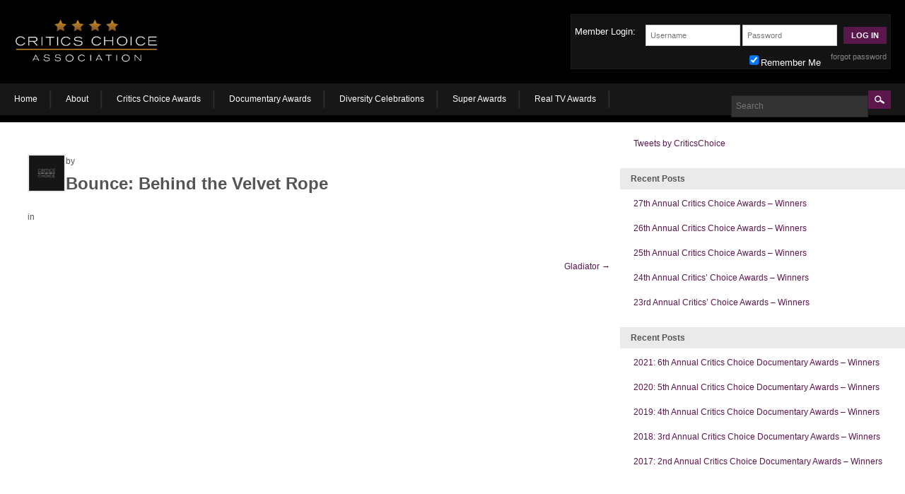

--- FILE ---
content_type: text/html; charset=UTF-8
request_url: https://members.criticschoice.com/movies/bounce-behind-the-velvet-rope-557/
body_size: 11883
content:

<!DOCTYPE html>
<!--[if lt IE 7 ]> <html lang="en-US" class="ie6"> <![endif]-->
<!--[if IE 7 ]>    <html lang="en-US" class="ie7"> <![endif]-->
<!--[if IE 8 ]>    <html lang="en-US" class="ie8"> <![endif]-->
<!--[if IE 9 ]>    <html lang="en-US" class="ie9"> <![endif]-->
<!--[if (gt IE 9)|!(IE)]><!--> <html lang="en-US"> <!--<![endif]-->
<html lang="en-US">
  <head>
  
    <meta charset="UTF-8"/>
    <meta http-equiv="X-UA-Compatible" content="IE=edge,chrome=1">

    <title>Bounce: Behind the Velvet Rope | Critics Choice Awards</title>

    
    <link rel="stylesheet" href="https://members.criticschoice.com/wp-content/themes/criticschoice/style.css"/>

    
    
    
    <link rel="alternate" type="application/rss+xml" title="Critics Choice Awards Blog Posts RSS Feed" href="https://members.criticschoice.com/feed/"/>
    <link rel="alternate" type="application/atom+xml" title="Critics Choice Awards Blog Posts Atom Feed" href="https://members.criticschoice.com/feed/atom/"/>

    <link rel="pingback" href="https://members.criticschoice.com/xmlrpc.php"/>


    
    <meta name='robots' content='max-image-preview:large'/>
<link rel="alternate" type="application/rss+xml" title="Critics Choice Awards &raquo; Feed" href="https://members.criticschoice.com/feed/"/>
<link rel="alternate" type="application/rss+xml" title="Critics Choice Awards &raquo; Comments Feed" href="https://members.criticschoice.com/comments/feed/"/>
<script type="680bc32af6fb0516b7978218-text/javascript">//<![CDATA[
window._wpemojiSettings={"baseUrl":"https:\/\/s.w.org\/images\/core\/emoji\/14.0.0\/72x72\/","ext":".png","svgUrl":"https:\/\/s.w.org\/images\/core\/emoji\/14.0.0\/svg\/","svgExt":".svg","source":{"concatemoji":"https:\/\/members.criticschoice.com\/wp-includes\/js\/wp-emoji-release.min.js?ver=abe27073e5ca685ce1e3ffe1aeeb3fb5"}};!function(i,n){var o,s,e;function c(e){try{var t={supportTests:e,timestamp:(new Date).valueOf()};sessionStorage.setItem(o,JSON.stringify(t))}catch(e){}}function p(e,t,n){e.clearRect(0,0,e.canvas.width,e.canvas.height),e.fillText(t,0,0);var t=new Uint32Array(e.getImageData(0,0,e.canvas.width,e.canvas.height).data),r=(e.clearRect(0,0,e.canvas.width,e.canvas.height),e.fillText(n,0,0),new Uint32Array(e.getImageData(0,0,e.canvas.width,e.canvas.height).data));return t.every(function(e,t){return e===r[t]})}function u(e,t,n){switch(t){case"flag":return n(e,"\ud83c\udff3\ufe0f\u200d\u26a7\ufe0f","\ud83c\udff3\ufe0f\u200b\u26a7\ufe0f")?!1:!n(e,"\ud83c\uddfa\ud83c\uddf3","\ud83c\uddfa\u200b\ud83c\uddf3")&&!n(e,"\ud83c\udff4\udb40\udc67\udb40\udc62\udb40\udc65\udb40\udc6e\udb40\udc67\udb40\udc7f","\ud83c\udff4\u200b\udb40\udc67\u200b\udb40\udc62\u200b\udb40\udc65\u200b\udb40\udc6e\u200b\udb40\udc67\u200b\udb40\udc7f");case"emoji":return!n(e,"\ud83e\udef1\ud83c\udffb\u200d\ud83e\udef2\ud83c\udfff","\ud83e\udef1\ud83c\udffb\u200b\ud83e\udef2\ud83c\udfff")}return!1}function f(e,t,n){var r="undefined"!=typeof WorkerGlobalScope&&self instanceof WorkerGlobalScope?new OffscreenCanvas(300,150):i.createElement("canvas"),a=r.getContext("2d",{willReadFrequently:!0}),o=(a.textBaseline="top",a.font="600 32px Arial",{});return e.forEach(function(e){o[e]=t(a,e,n)}),o}function t(e){var t=i.createElement("script");t.src=e,t.defer=!0,i.head.appendChild(t)}"undefined"!=typeof Promise&&(o="wpEmojiSettingsSupports",s=["flag","emoji"],n.supports={everything:!0,everythingExceptFlag:!0},e=new Promise(function(e){i.addEventListener("DOMContentLoaded",e,{once:!0})}),new Promise(function(t){var n=function(){try{var e=JSON.parse(sessionStorage.getItem(o));if("object"==typeof e&&"number"==typeof e.timestamp&&(new Date).valueOf()<e.timestamp+604800&&"object"==typeof e.supportTests)return e.supportTests}catch(e){}return null}();if(!n){if("undefined"!=typeof Worker&&"undefined"!=typeof OffscreenCanvas&&"undefined"!=typeof URL&&URL.createObjectURL&&"undefined"!=typeof Blob)try{var e="postMessage("+f.toString()+"("+[JSON.stringify(s),u.toString(),p.toString()].join(",")+"));",r=new Blob([e],{type:"text/javascript"}),a=new Worker(URL.createObjectURL(r),{name:"wpTestEmojiSupports"});return void(a.onmessage=function(e){c(n=e.data),a.terminate(),t(n)})}catch(e){}c(n=f(s,u,p))}t(n)}).then(function(e){for(var t in e)n.supports[t]=e[t],n.supports.everything=n.supports.everything&&n.supports[t],"flag"!==t&&(n.supports.everythingExceptFlag=n.supports.everythingExceptFlag&&n.supports[t]);n.supports.everythingExceptFlag=n.supports.everythingExceptFlag&&!n.supports.flag,n.DOMReady=!1,n.readyCallback=function(){n.DOMReady=!0}}).then(function(){return e}).then(function(){var e;n.supports.everything||(n.readyCallback(),(e=n.source||{}).concatemoji?t(e.concatemoji):e.wpemoji&&e.twemoji&&(t(e.twemoji),t(e.wpemoji)))}))}((window,document),window._wpemojiSettings);
//]]></script>
<link rel='stylesheet' id='sbi_styles-css' href='https://members.criticschoice.com/wp-content/plugins/instagram-feed/css/sbi-styles.min.css?ver=6.2.9' type='text/css' media='all'/>
<style id='wp-emoji-styles-inline-css' type='text/css'>img.wp-smiley,img.emoji{display:inline!important;border:none!important;box-shadow:none!important;height:1em!important;width:1em!important;margin:0 .07em!important;vertical-align:-.1em!important;background:none!important;padding:0!important}</style>
<link rel='stylesheet' id='wp-block-library-css' href='https://members.criticschoice.com/wp-includes/css/dist/block-library/style.min.css?ver=abe27073e5ca685ce1e3ffe1aeeb3fb5' type='text/css' media='all'/>
<style id='classic-theme-styles-inline-css' type='text/css'>.wp-block-button__link{color:#fff;background-color:#32373c;border-radius:9999px;box-shadow:none;text-decoration:none;padding:calc(.667em + 2px) calc(1.333em + 2px);font-size:1.125em}.wp-block-file__button{background:#32373c;color:#fff;text-decoration:none}</style>
<style id='global-styles-inline-css' type='text/css'>body{--wp--preset--color--black:#000;--wp--preset--color--cyan-bluish-gray:#abb8c3;--wp--preset--color--white:#fff;--wp--preset--color--pale-pink:#f78da7;--wp--preset--color--vivid-red:#cf2e2e;--wp--preset--color--luminous-vivid-orange:#ff6900;--wp--preset--color--luminous-vivid-amber:#fcb900;--wp--preset--color--light-green-cyan:#7bdcb5;--wp--preset--color--vivid-green-cyan:#00d084;--wp--preset--color--pale-cyan-blue:#8ed1fc;--wp--preset--color--vivid-cyan-blue:#0693e3;--wp--preset--color--vivid-purple:#9b51e0;--wp--preset--gradient--vivid-cyan-blue-to-vivid-purple:linear-gradient(135deg,rgba(6,147,227,1) 0%,#9b51e0 100%);--wp--preset--gradient--light-green-cyan-to-vivid-green-cyan:linear-gradient(135deg,#7adcb4 0%,#00d082 100%);--wp--preset--gradient--luminous-vivid-amber-to-luminous-vivid-orange:linear-gradient(135deg,rgba(252,185,0,1) 0%,rgba(255,105,0,1) 100%);--wp--preset--gradient--luminous-vivid-orange-to-vivid-red:linear-gradient(135deg,rgba(255,105,0,1) 0%,#cf2e2e 100%);--wp--preset--gradient--very-light-gray-to-cyan-bluish-gray:linear-gradient(135deg,#eee 0%,#a9b8c3 100%);--wp--preset--gradient--cool-to-warm-spectrum:linear-gradient(135deg,#4aeadc 0%,#9778d1 20%,#cf2aba 40%,#ee2c82 60%,#fb6962 80%,#fef84c 100%);--wp--preset--gradient--blush-light-purple:linear-gradient(135deg,#ffceec 0%,#9896f0 100%);--wp--preset--gradient--blush-bordeaux:linear-gradient(135deg,#fecda5 0%,#fe2d2d 50%,#6b003e 100%);--wp--preset--gradient--luminous-dusk:linear-gradient(135deg,#ffcb70 0%,#c751c0 50%,#4158d0 100%);--wp--preset--gradient--pale-ocean:linear-gradient(135deg,#fff5cb 0%,#b6e3d4 50%,#33a7b5 100%);--wp--preset--gradient--electric-grass:linear-gradient(135deg,#caf880 0%,#71ce7e 100%);--wp--preset--gradient--midnight:linear-gradient(135deg,#020381 0%,#2874fc 100%);--wp--preset--font-size--small:13px;--wp--preset--font-size--medium:20px;--wp--preset--font-size--large:36px;--wp--preset--font-size--x-large:42px;--wp--preset--spacing--20:.44rem;--wp--preset--spacing--30:.67rem;--wp--preset--spacing--40:1rem;--wp--preset--spacing--50:1.5rem;--wp--preset--spacing--60:2.25rem;--wp--preset--spacing--70:3.38rem;--wp--preset--spacing--80:5.06rem;--wp--preset--shadow--natural:6px 6px 9px rgba(0,0,0,.2);--wp--preset--shadow--deep:12px 12px 50px rgba(0,0,0,.4);--wp--preset--shadow--sharp:6px 6px 0 rgba(0,0,0,.2);--wp--preset--shadow--outlined:6px 6px 0 -3px rgba(255,255,255,1) , 6px 6px rgba(0,0,0,1);--wp--preset--shadow--crisp:6px 6px 0 rgba(0,0,0,1)}:where(.is-layout-flex){gap:.5em}:where(.is-layout-grid){gap:.5em}body .is-layout-flow>.alignleft{float:left;margin-inline-start:0;margin-inline-end:2em}body .is-layout-flow>.alignright{float:right;margin-inline-start:2em;margin-inline-end:0}body .is-layout-flow>.aligncenter{margin-left:auto!important;margin-right:auto!important}body .is-layout-constrained>.alignleft{float:left;margin-inline-start:0;margin-inline-end:2em}body .is-layout-constrained>.alignright{float:right;margin-inline-start:2em;margin-inline-end:0}body .is-layout-constrained>.aligncenter{margin-left:auto!important;margin-right:auto!important}body .is-layout-constrained > :where(:not(.alignleft):not(.alignright):not(.alignfull)){max-width:var(--wp--style--global--content-size);margin-left:auto!important;margin-right:auto!important}body .is-layout-constrained>.alignwide{max-width:var(--wp--style--global--wide-size)}body .is-layout-flex{display:flex}body .is-layout-flex{flex-wrap:wrap;align-items:center}body .is-layout-flex>*{margin:0}body .is-layout-grid{display:grid}body .is-layout-grid>*{margin:0}:where(.wp-block-columns.is-layout-flex){gap:2em}:where(.wp-block-columns.is-layout-grid){gap:2em}:where(.wp-block-post-template.is-layout-flex){gap:1.25em}:where(.wp-block-post-template.is-layout-grid){gap:1.25em}.has-black-color{color:var(--wp--preset--color--black)!important}.has-cyan-bluish-gray-color{color:var(--wp--preset--color--cyan-bluish-gray)!important}.has-white-color{color:var(--wp--preset--color--white)!important}.has-pale-pink-color{color:var(--wp--preset--color--pale-pink)!important}.has-vivid-red-color{color:var(--wp--preset--color--vivid-red)!important}.has-luminous-vivid-orange-color{color:var(--wp--preset--color--luminous-vivid-orange)!important}.has-luminous-vivid-amber-color{color:var(--wp--preset--color--luminous-vivid-amber)!important}.has-light-green-cyan-color{color:var(--wp--preset--color--light-green-cyan)!important}.has-vivid-green-cyan-color{color:var(--wp--preset--color--vivid-green-cyan)!important}.has-pale-cyan-blue-color{color:var(--wp--preset--color--pale-cyan-blue)!important}.has-vivid-cyan-blue-color{color:var(--wp--preset--color--vivid-cyan-blue)!important}.has-vivid-purple-color{color:var(--wp--preset--color--vivid-purple)!important}.has-black-background-color{background-color:var(--wp--preset--color--black)!important}.has-cyan-bluish-gray-background-color{background-color:var(--wp--preset--color--cyan-bluish-gray)!important}.has-white-background-color{background-color:var(--wp--preset--color--white)!important}.has-pale-pink-background-color{background-color:var(--wp--preset--color--pale-pink)!important}.has-vivid-red-background-color{background-color:var(--wp--preset--color--vivid-red)!important}.has-luminous-vivid-orange-background-color{background-color:var(--wp--preset--color--luminous-vivid-orange)!important}.has-luminous-vivid-amber-background-color{background-color:var(--wp--preset--color--luminous-vivid-amber)!important}.has-light-green-cyan-background-color{background-color:var(--wp--preset--color--light-green-cyan)!important}.has-vivid-green-cyan-background-color{background-color:var(--wp--preset--color--vivid-green-cyan)!important}.has-pale-cyan-blue-background-color{background-color:var(--wp--preset--color--pale-cyan-blue)!important}.has-vivid-cyan-blue-background-color{background-color:var(--wp--preset--color--vivid-cyan-blue)!important}.has-vivid-purple-background-color{background-color:var(--wp--preset--color--vivid-purple)!important}.has-black-border-color{border-color:var(--wp--preset--color--black)!important}.has-cyan-bluish-gray-border-color{border-color:var(--wp--preset--color--cyan-bluish-gray)!important}.has-white-border-color{border-color:var(--wp--preset--color--white)!important}.has-pale-pink-border-color{border-color:var(--wp--preset--color--pale-pink)!important}.has-vivid-red-border-color{border-color:var(--wp--preset--color--vivid-red)!important}.has-luminous-vivid-orange-border-color{border-color:var(--wp--preset--color--luminous-vivid-orange)!important}.has-luminous-vivid-amber-border-color{border-color:var(--wp--preset--color--luminous-vivid-amber)!important}.has-light-green-cyan-border-color{border-color:var(--wp--preset--color--light-green-cyan)!important}.has-vivid-green-cyan-border-color{border-color:var(--wp--preset--color--vivid-green-cyan)!important}.has-pale-cyan-blue-border-color{border-color:var(--wp--preset--color--pale-cyan-blue)!important}.has-vivid-cyan-blue-border-color{border-color:var(--wp--preset--color--vivid-cyan-blue)!important}.has-vivid-purple-border-color{border-color:var(--wp--preset--color--vivid-purple)!important}.has-vivid-cyan-blue-to-vivid-purple-gradient-background{background:var(--wp--preset--gradient--vivid-cyan-blue-to-vivid-purple)!important}.has-light-green-cyan-to-vivid-green-cyan-gradient-background{background:var(--wp--preset--gradient--light-green-cyan-to-vivid-green-cyan)!important}.has-luminous-vivid-amber-to-luminous-vivid-orange-gradient-background{background:var(--wp--preset--gradient--luminous-vivid-amber-to-luminous-vivid-orange)!important}.has-luminous-vivid-orange-to-vivid-red-gradient-background{background:var(--wp--preset--gradient--luminous-vivid-orange-to-vivid-red)!important}.has-very-light-gray-to-cyan-bluish-gray-gradient-background{background:var(--wp--preset--gradient--very-light-gray-to-cyan-bluish-gray)!important}.has-cool-to-warm-spectrum-gradient-background{background:var(--wp--preset--gradient--cool-to-warm-spectrum)!important}.has-blush-light-purple-gradient-background{background:var(--wp--preset--gradient--blush-light-purple)!important}.has-blush-bordeaux-gradient-background{background:var(--wp--preset--gradient--blush-bordeaux)!important}.has-luminous-dusk-gradient-background{background:var(--wp--preset--gradient--luminous-dusk)!important}.has-pale-ocean-gradient-background{background:var(--wp--preset--gradient--pale-ocean)!important}.has-electric-grass-gradient-background{background:var(--wp--preset--gradient--electric-grass)!important}.has-midnight-gradient-background{background:var(--wp--preset--gradient--midnight)!important}.has-small-font-size{font-size:var(--wp--preset--font-size--small)!important}.has-medium-font-size{font-size:var(--wp--preset--font-size--medium)!important}.has-large-font-size{font-size:var(--wp--preset--font-size--large)!important}.has-x-large-font-size{font-size:var(--wp--preset--font-size--x-large)!important}.wp-block-navigation a:where(:not(.wp-element-button)){color:inherit}:where(.wp-block-post-template.is-layout-flex){gap:1.25em}:where(.wp-block-post-template.is-layout-grid){gap:1.25em}:where(.wp-block-columns.is-layout-flex){gap:2em}:where(.wp-block-columns.is-layout-grid){gap:2em}.wp-block-pullquote{font-size:1.5em;line-height:1.6}</style>
<link rel='stylesheet' id='bbp-default-css' href='https://members.criticschoice.com/wp-content/plugins/bbpress/templates/default/css/bbpress.min.css?ver=2.6.9' type='text/css' media='all'/>
<link rel='stylesheet' id='wp-polls-css' href='https://members.criticschoice.com/wp-content/plugins/wp-polls/polls-css.css?ver=2.77.2' type='text/css' media='all'/>
<style id='wp-polls-inline-css' type='text/css'>
.wp-polls .pollbar {
	margin: 1px;
	font-size: 6px;
	line-height: 8px;
	height: 8px;
	background-image: url('https://members.criticschoice.com/wp-content/plugins/wp-polls/images/default/pollbg.gif');
	border: 1px solid #c8c8c8;
}

</style>
<link rel='stylesheet' id='hamburger.css-css' href='https://members.criticschoice.com/wp-content/plugins/wp-responsive-menu/assets/css/wpr-hamburger.css?ver=3.1.8' type='text/css' media='all'/>
<link rel='stylesheet' id='wprmenu.css-css' href='https://members.criticschoice.com/wp-content/plugins/wp-responsive-menu/assets/css/wprmenu.css?ver=3.1.8' type='text/css' media='all'/>
<style id='wprmenu.css-inline-css' type='text/css'>
@media only screen and ( max-width: 768px ) {html body div.wprm-wrapper {overflow: scroll;}#wprmenu_bar {background-image: url();background-size: cover ;background-repeat: repeat;}#wprmenu_bar {background-color: #0D0D0D;}html body div#mg-wprm-wrap .wpr_submit .icon.icon-search {color: #FFFFFF;}#wprmenu_bar .menu_title,#wprmenu_bar .wprmenu_icon_menu,#wprmenu_bar .menu_title a {color: #F2F2F2;}#wprmenu_bar .menu_title a {font-size: 20px;font-weight: normal;}#mg-wprm-wrap li.menu-item a {font-size: 15px;text-transform: uppercase;font-weight: normal;}#mg-wprm-wrap li.menu-item-has-children ul.sub-menu a {font-size: 15px;text-transform: uppercase;font-weight: normal;}#mg-wprm-wrap li.current-menu-item > a {background: #d53f3f;}#mg-wprm-wrap li.current-menu-item > a,#mg-wprm-wrap li.current-menu-item span.wprmenu_icon{color: #FFFFFF !important;}#mg-wprm-wrap {background-color: #2E2E2E;}.cbp-spmenu-push-toright,.cbp-spmenu-push-toright .mm-slideout {left: 80% ;}.cbp-spmenu-push-toleft {left: -80% ;}#mg-wprm-wrap.cbp-spmenu-right,#mg-wprm-wrap.cbp-spmenu-left,#mg-wprm-wrap.cbp-spmenu-right.custom,#mg-wprm-wrap.cbp-spmenu-left.custom,.cbp-spmenu-vertical {width: 80%;max-width: 400px;}#mg-wprm-wrap ul#wprmenu_menu_ul li.menu-item a,div#mg-wprm-wrap ul li span.wprmenu_icon {color: #CFCFCF;}#mg-wprm-wrap ul#wprmenu_menu_ul li.menu-item:valid ~ a{color: #FFFFFF;}#mg-wprm-wrap ul#wprmenu_menu_ul li.menu-item a:hover {background: #d53f3f;color: #ffffff !important;}div#mg-wprm-wrap ul>li:hover>span.wprmenu_icon {color: #ffffff !important;}.wprmenu_bar .hamburger-inner,.wprmenu_bar .hamburger-inner::before,.wprmenu_bar .hamburger-inner::after {background: #FFFFFF;}.wprmenu_bar .hamburger:hover .hamburger-inner,.wprmenu_bar .hamburger:hover .hamburger-inner::before,.wprmenu_bar .hamburger:hover .hamburger-inner::after {background: #FFFFFF;}#wprmenu_menu.left {width:80%;left: -80%;right: auto;}#wprmenu_menu.right {width:80%;right: -80%;left: auto;}.wprmenu_bar .hamburger {float: right;}.wprmenu_bar #custom_menu_icon.hamburger {top: 0px;right: 0px;float: right;background-color: #CCCCCC;}html body div#wprmenu_bar {height : px;}#mg-wprm-wrap.cbp-spmenu-left,#mg-wprm-wrap.cbp-spmenu-right,#mg-widgetmenu-wrap.cbp-spmenu-widget-left,#mg-widgetmenu-wrap.cbp-spmenu-widget-right {top: px !important;}.wpr_custom_menu #custom_menu_icon {display: block;}html { padding-top: 42px !important; }#wprmenu_bar,#mg-wprm-wrap { display: block; }div#wpadminbar { position: fixed; }}
</style>
<link rel='stylesheet' id='wpr_icons-css' href='https://members.criticschoice.com/wp-content/plugins/wp-responsive-menu/inc/assets/icons/wpr-icons.css?ver=3.1.8' type='text/css' media='all'/>
<style id='akismet-widget-style-inline-css' type='text/css'>.a-stats{--akismet-color-mid-green:#357b49;--akismet-color-white:#fff;--akismet-color-light-grey:#f6f7f7;max-width:350px;width:auto}.a-stats *{all:unset;box-sizing:border-box}.a-stats strong{font-weight:600}.a-stats a.a-stats__link,.a-stats a.a-stats__link:visited,.a-stats a.a-stats__link:active{background:var(--akismet-color-mid-green);border:none;box-shadow:none;border-radius:8px;color:var(--akismet-color-white);cursor:pointer;display:block;font-family:-apple-system,BlinkMacSystemFont,'Segoe UI','Roboto','Oxygen-Sans','Ubuntu','Cantarell','Helvetica Neue',sans-serif;font-weight:500;padding:12px;text-align:center;text-decoration:none;transition:all .2s ease}.widget .a-stats a.a-stats__link:focus{background:var(--akismet-color-mid-green);color:var(--akismet-color-white);text-decoration:none}.a-stats a.a-stats__link:hover{filter:brightness(110%);box-shadow:0 4px 12px rgba(0,0,0,.06) , 0 0 2px rgba(0,0,0,.16)}.a-stats .count{color:var(--akismet-color-white);display:block;font-size:1.5em;line-height:1.4;padding:0 13px;white-space:nowrap}</style>
<link rel='stylesheet' id='wp_mailjet_form_builder_widget-widget-front-styles-css' href='https://members.criticschoice.com/wp-content/plugins/mailjet-for-wordpress/src/widgetformbuilder/css/front-widget.css?ver=5.5.0' type='text/css' media='all'/>
<link rel='stylesheet' id='asmh-styles-css' href='https://members.criticschoice.com/asmh/styles?ver=abe27073e5ca685ce1e3ffe1aeeb3fb5' type='text/css' media='all'/>
<link rel='stylesheet' id='asmh-custom-fonts-css' href='https://members.criticschoice.com/wp-content/plugins/awesome-sticky-header/assets/fonts/asmh.css?ver=abe27073e5ca685ce1e3ffe1aeeb3fb5' type='text/css' media='all'/>
<script type="680bc32af6fb0516b7978218-text/javascript" src="https://members.criticschoice.com/wp-content/plugins/enable-jquery-migrate-helper/js/jquery/jquery-1.12.4-wp.js?ver=1.12.4-wp" id="jquery-core-js"></script>
<script type="680bc32af6fb0516b7978218-text/javascript" src="https://members.criticschoice.com/wp-content/plugins/enable-jquery-migrate-helper/js/jquery-migrate/jquery-migrate-1.4.1-wp.js?ver=1.4.1-wp" id="jquery-migrate-js"></script>
<script type="680bc32af6fb0516b7978218-text/javascript" src="https://members.criticschoice.com/wp-content/plugins/events-calendar/js/jquery.bgiframe.js?ver=2.1" id="jquerybgiframe-js"></script>
<script type="680bc32af6fb0516b7978218-text/javascript" src="https://members.criticschoice.com/wp-content/plugins/events-calendar/js/jquery.tooltip.min.js?ver=1.3" id="jquerytooltip-js"></script>
<script type="680bc32af6fb0516b7978218-text/javascript" id="bp-confirm-js-extra">//<![CDATA[
var BP_Confirm={"are_you_sure":"Are you sure?"};
//]]></script>
<script type="680bc32af6fb0516b7978218-text/javascript" src="https://members.criticschoice.com/wp-content/plugins/buddypress/bp-core/js/confirm.min.js?ver=4.0.0" id="bp-confirm-js"></script>
<script type="680bc32af6fb0516b7978218-text/javascript" src="https://members.criticschoice.com/wp-content/plugins/wp-responsive-menu/assets/js/modernizr.custom.js?ver=3.1.8" id="modernizr-js"></script>
<script type="680bc32af6fb0516b7978218-text/javascript" src="https://members.criticschoice.com/wp-content/plugins/wp-responsive-menu/assets/js/touchSwipe.js?ver=3.1.8" id="touchSwipe-js"></script>
<script type="680bc32af6fb0516b7978218-text/javascript" id="wprmenu.js-js-extra">//<![CDATA[
var wprmenu={"zooming":"yes","from_width":"768","push_width":"400","menu_width":"80","parent_click":"yes","swipe":"no","enable_overlay":""};
//]]></script>
<script type="680bc32af6fb0516b7978218-text/javascript" src="https://members.criticschoice.com/wp-content/plugins/wp-responsive-menu/assets/js/wprmenu.js?ver=3.1.8" id="wprmenu.js-js"></script>
<script type="680bc32af6fb0516b7978218-text/javascript" src="https://members.criticschoice.com/wp-content/themes/criticschoice/js/jquery.cookie.js?ver=abe27073e5ca685ce1e3ffe1aeeb3fb5" id="cookies-js"></script>
<script type="680bc32af6fb0516b7978218-text/javascript" src="https://members.criticschoice.com/wp-content/plugins/buddypress/bp-core/js/jquery-query.min.js?ver=4.0.0" id="bp-jquery-query-js"></script>
<script type="680bc32af6fb0516b7978218-text/javascript" src="https://members.criticschoice.com/wp-content/plugins/buddypress/bp-core/js/vendor/jquery-cookie.min.js?ver=4.0.0" id="bp-jquery-cookie-js"></script>
<script type="680bc32af6fb0516b7978218-text/javascript" id="dtheme-ajax-js-js-extra">//<![CDATA[
var BP_DTheme={"my_favs":"My Favorites","accepted":"Accepted","rejected":"Rejected","show_all_comments":"Show all comments for this thread","show_x_comments":"Show all %d comments","show_all":"Show all","comments":"comments","close":"Close","view":"View","mark_as_fav":"Favorite","remove_fav":"Remove Favorite","unsaved_changes":"Your profile has unsaved changes. If you leave the page, the changes will be lost."};
//]]></script>
<script type="680bc32af6fb0516b7978218-text/javascript" src="https://members.criticschoice.com/wp-content/plugins/buddypress/bp-themes/bp-default/_inc/global.js?ver=4.0.0" id="dtheme-ajax-js-js"></script>
<script type="680bc32af6fb0516b7978218-text/javascript" id="asmh-main-js-extra">//<![CDATA[
var asmhObject={"sticky_scroll_position":"100","middle_hide_header_width":"768","header_paddings":"15","menu_padding":"45"};
//]]></script>
<script type="680bc32af6fb0516b7978218-text/javascript" src="https://members.criticschoice.com/wp-content/plugins/awesome-sticky-header/assets/js/asmh.js?ver=abe27073e5ca685ce1e3ffe1aeeb3fb5" id="asmh-main-js"></script>
<link rel="https://api.w.org/" href="https://members.criticschoice.com/wp-json/"/><link rel="EditURI" type="application/rsd+xml" title="RSD" href="https://members.criticschoice.com/xmlrpc.php?rsd"/>

<link rel="canonical" href="https://members.criticschoice.com/movies/bounce-behind-the-velvet-rope-557/"/>
<link rel='shortlink' href='https://members.criticschoice.com/?p=557'/>
<link rel="alternate" type="application/json+oembed" href="https://members.criticschoice.com/wp-json/oembed/1.0/embed?url=https%3A%2F%2Fmembers.criticschoice.com%2Fmovies%2Fbounce-behind-the-velvet-rope-557%2F"/>
<link rel="alternate" type="text/xml+oembed" href="https://members.criticschoice.com/wp-json/oembed/1.0/embed?url=https%3A%2F%2Fmembers.criticschoice.com%2Fmovies%2Fbounce-behind-the-velvet-rope-557%2F&#038;format=xml"/>

	<script type="680bc32af6fb0516b7978218-text/javascript">var ajaxurl='https://members.criticschoice.com/wp-admin/admin-ajax.php';</script>

<style>#category-posts-3-internal ul{padding:0}#category-posts-3-internal .cat-post-item img{max-width:initial;max-height:initial;margin:initial}#category-posts-3-internal .cat-post-author{margin-bottom:0}#category-posts-3-internal .cat-post-thumbnail{margin:5px 10px 5px 0}#category-posts-3-internal .cat-post-item:before{content:"";clear:both}#category-posts-3-internal .cat-post-excerpt-more{display:inline-block}#category-posts-3-internal .cat-post-item{list-style:none;margin:3px 0 10px;padding:3px 0}#category-posts-3-internal .cat-post-current .cat-post-title{font-weight:bold;text-transform:uppercase}#category-posts-3-internal [class*="cat-post-tax"]{font-size:.85em}#category-posts-3-internal [class*="cat-post-tax"] *{display:inline-block}#category-posts-3-internal .cat-post-item:after{content:"";display:table;clear:both}#category-posts-3-internal .cat-post-item .cat-post-title{overflow:hidden;text-overflow:ellipsis;white-space:initial;display:-webkit-box;-webkit-line-clamp:2;-webkit-box-orient:vertical;padding-bottom:0!important}#category-posts-3-internal .cpwp-wrap-text p{display:inline}#category-posts-3-internal .cat-post-item .cpwp-wrap-text{overflow:hidden;text-overflow:ellipsis;white-space:initial;display:-webkit-box;-webkit-line-clamp:0;-webkit-box-orient:vertical;padding-bottom:0!important}#category-posts-3-internal p.cpwp-excerpt-text{min-width:120px}#category-posts-3-internal .cat-post-item:after{content:"";display:table;clear:both}#category-posts-3-internal .cat-post-thumbnail{display:block;float:left;margin:5px 10px 5px 0}#category-posts-3-internal .cat-post-crop{overflow:hidden;display:block}#category-posts-3-internal p{margin:5px 0 0 0}#category-posts-3-internal li>div{margin:5px 0 0 0;clear:both}#category-posts-3-internal .dashicons{vertical-align:middle}#category-posts-3-internal .cat-post-thumbnail .cat-post-crop img{object-fit:cover;max-width:100%;display:block}#category-posts-3-internal .cat-post-thumbnail .cat-post-crop-not-supported img{width:100%}#category-posts-3-internal .cat-post-thumbnail{max-width:100%}#category-posts-3-internal .cat-post-item img{margin:initial}#category-posts-4-internal ul{padding:0}#category-posts-4-internal .cat-post-item img{max-width:initial;max-height:initial;margin:initial}#category-posts-4-internal .cat-post-author{margin-bottom:0}#category-posts-4-internal .cat-post-thumbnail{margin:5px 10px 5px 0}#category-posts-4-internal .cat-post-item:before{content:"";clear:both}#category-posts-4-internal .cat-post-excerpt-more{display:inline-block}#category-posts-4-internal .cat-post-item{list-style:none;margin:3px 0 10px;padding:3px 0}#category-posts-4-internal .cat-post-current .cat-post-title{font-weight:bold;text-transform:uppercase}#category-posts-4-internal [class*="cat-post-tax"]{font-size:.85em}#category-posts-4-internal [class*="cat-post-tax"] *{display:inline-block}#category-posts-4-internal .cat-post-item:after{content:"";display:table;clear:both}#category-posts-4-internal .cat-post-item .cat-post-title{overflow:hidden;text-overflow:ellipsis;white-space:initial;display:-webkit-box;-webkit-line-clamp:2;-webkit-box-orient:vertical;padding-bottom:0!important}#category-posts-4-internal .cat-post-item:after{content:"";display:table;clear:both}#category-posts-4-internal .cat-post-thumbnail{display:block;float:left;margin:5px 10px 5px 0}#category-posts-4-internal .cat-post-crop{overflow:hidden;display:block}#category-posts-4-internal p{margin:5px 0 0 0}#category-posts-4-internal li>div{margin:5px 0 0 0;clear:both}#category-posts-4-internal .dashicons{vertical-align:middle}#category-posts-4-internal .cat-post-thumbnail .cat-post-crop img{height:84px}#category-posts-4-internal .cat-post-thumbnail .cat-post-crop img{width:150px}#category-posts-4-internal .cat-post-thumbnail .cat-post-crop img{object-fit:cover;max-width:100%;display:block}#category-posts-4-internal .cat-post-thumbnail .cat-post-crop-not-supported img{width:100%}#category-posts-4-internal .cat-post-thumbnail{max-width:100%}#category-posts-4-internal .cat-post-item img{margin:initial}#category-posts-4-internal .cat-post-white span{background-color:#fff}#category-posts-4-internal .cat-post-white img{padding-bottom:0!important;-webkit-transition:all .3s ease;-moz-transition:all .3s ease;-ms-transition:all .3s ease;-o-transition:all .3s ease;transition:all .3s ease}#category-posts-4-internal .cat-post-white:hover img{opacity:.8}</style>
		<!-- Start Of Script Generated By Events-Calendar [Luke Howell | www.lukehowell.com] and [R. MALKA | www.heirem.fr] -->
<!-- More information at http://wp-eventscalendar.com. -->
<link type="text/css" rel="stylesheet" href="https://members.criticschoice.com/wp-includes/js/thickbox/thickbox.css"/>
<link type="text/css" rel="stylesheet" href="http://members.criticschoice.com/wp-content/plugins/events-calendar/css/events-calendar.css"/>
 <script type="680bc32af6fb0516b7978218-text/javascript">//<![CDATA[
var ecd={};ecd.jq=jQuery.noConflict(false);
//]]></script>
<!-- End Of Script Generated By Events-Calendar - Version: 6.7.6 -->

    <!--[if !IE 7]>
      <style type="text/css">
        #wrap {display:table;height:100%}
      </style>
    <![endif]-->

   


  </head>

  
  <body class="bp-legacy ccmovies-template-default single single-ccmovies postid-557 no-js" id="bfca-default">
  

       
        <script type="680bc32af6fb0516b7978218-text/javascript">//<![CDATA[
(function(){var c=document.body.className;c=c.replace(/no-js/,'js');document.body.className=c;})();
//]]></script>

        <div id="header">

          <h1 id="logo">
            <a href="https://www.criticschoice.com" title="Home"><img src="https://members.criticschoice.com/wp-content/uploads/2019/09/CCA_Logo.png"></a>
          </h1>

          <div id="auth-form">
            
              
            <form name="login-form" id="header-login-form" class="standard-form" action="https://members.criticschoice.com/wp-login.php" method="post">
                <div>
                    <label>Member Login:</label>
                    <input type="text" name="log" id="header-user-login" class="input" value="" tabindex="97" placeholder="Username" style="height:20px;"/>
                    <input type="password" name="pwd" id="header-user-pass" class="input" value="" tabindex="98" placeholder="Password" style="height:20px;"/>
                                        <input type="submit" name="wp-submit" id="header-wp-submit" value="Log In" tabindex="100"/>
                    <input type="hidden" name="testcookie" value="1"/>
                </div>
                <div id="forgot-pw" class="clear"><a href="https://members.criticschoice.com/wp-login.php?action=lostpassword">forgot password</a></div>
               <div id="forgot-menot" class="clear"><label><input style="position:relative;top:2px;" name="rememberme" type="checkbox" id="header-rememberme" value="forever" checked="checked"/>Remember Me</label></div>
              </form>


<!--
<form name="login-form" id="header-login-form" class="standard-form" action="https://members.criticschoice.com/wp-login.php" method="get">

 <div> <input type="submit" name="wp-submit" id="header-wp-submit" value="Member Log In" tabindex="100" /></div>
  <div id="forgot-pw" class="clear" style="margin:5px 0 0"><a href="http://www.criticschoice.com/wp-login.php?action=lostpassword">forgot password</a></div>
</form> -->
              
                      </div>

          
          
          
        </div><!-- #header -->

        <div id="nav-bar">
          <ul id="nav">

            
            <div class="menu-main-menu-container"><ul id="menu-main-menu" class="menu"><li id="menu-item-4820" class="menu-item menu-item-type-custom menu-item-object-custom menu-item-4820"><a href="https://criticschoice.com/">Home</a></li>
<li id="menu-item-94" class="menu-item menu-item-type-custom menu-item-object-custom menu-item-has-children menu-item-94"><a>About</a>
<ul class="sub-menu">
	<li id="menu-item-17970" class="menu-item menu-item-type-custom menu-item-object-custom menu-item-17970"><a href="https://criticschoice.com/about-the-critics-choice-association/">Who We Are</a></li>
	<li id="menu-item-9668" class="menu-item menu-item-type-custom menu-item-object-custom menu-item-9668"><a href="/members-page/">CCA Members</a></li>
	<li id="menu-item-9412" class="menu-item menu-item-type-custom menu-item-object-custom menu-item-9412"><a href="/top-movies">Weekly Movie Ratings</a></li>
	<li id="menu-item-19688" class="menu-item menu-item-type-custom menu-item-object-custom menu-item-19688"><a href="https://criticschoice.com/cca-membership-requirements/">CCA Scholarships</a></li>
	<li id="menu-item-4804" class="menu-item menu-item-type-custom menu-item-object-custom menu-item-4804"><a href="https://criticschoice.com/cca-membership-requirements/">Membership Requirements</a></li>
	<li id="menu-item-19687" class="menu-item menu-item-type-custom menu-item-object-custom menu-item-19687"><a href="https://criticschoice.com/cca-membership-dues/">Membership Dues</a></li>
</ul>
</li>
<li id="menu-item-96" class="menu-item menu-item-type-custom menu-item-object-custom menu-item-96"><a href="https://criticschoice.com/critics-choice-awards/">Critics Choice Awards</a></li>
<li id="menu-item-97" class="menu-item menu-item-type-custom menu-item-object-custom menu-item-97"><a href="https://criticschoice.com/critics-choice-documentary-awards/">Documentary Awards</a></li>
<li id="menu-item-21996" class="menu-item menu-item-type-custom menu-item-object-custom menu-item-21996"><a href="https://www.criticschoice.com/">Diversity Celebrations</a></li>
<li id="menu-item-16055" class="menu-item menu-item-type-custom menu-item-object-custom menu-item-16055"><a href="https://criticschoice.com/critics-choice-super-awards/">Super Awards</a></li>
<li id="menu-item-13252" class="menu-item menu-item-type-custom menu-item-object-custom menu-item-13252"><a href="https://criticschoice.com/critics-choice-real-tv-awards/">Real TV Awards</a></li>
</ul></div>
                      </ul><!-- #nav -->

          <div id="search-bar">

            
              <form action="https://members.criticschoice.com/search/" method="get" id="search-form">
                <input type="text" id="search-terms" name="s" value="" placeholder="Search"/>
                
                <input type="submit" id="search-submit"/>
              </form><!-- #search-form -->

            
            
          </div><!-- #search-bar -->
        </div><!-- #nav-bar -->

        
        
        

<div class="sliderarea"></div>


 <div id="wrap">
      <div id="page">

 <div id="container">

	<div id="content">
		<div class="padder">

			
			<div class="page" id="blog-single" role="main">

			
				<div id="post-557" class="post-557 ccmovies type-ccmovies status-publish hentry">

					<div class="author-box">
						<img alt='' src='https://members.criticschoice.com/wp-content/themes/criticschoice/_inc/images/avatar.jpg' class='avatar avatar-50 photo avatar-default' height='50' width='50'/>						<p>by </p>
					</div>

					<div class="post-content">
						<h2 class="posttitle">Bounce: Behind the Velvet Rope</h2>

						<p class="date">
							 <span>in </span>							<span class="post-utility alignright"></span>
						</p>

						<div class="entry">
							
													</div>

						<p class="postmetadata">&nbsp;</p>

						<div class="alignleft"></div>
						<div class="alignright"><a href="https://members.criticschoice.com/movies/gladiator/" rel="next">Gladiator <span class="meta-nav">&rarr;</span></a></div>
					</div>

				</div>

			
			
		</div>

		
		</div><!-- .padder -->
	</div><!-- #content -->

	
<div id="sidebar">
	<div class="padder">

	
	
		
		
<a class="twitter-timeline" data-height="1000" href="https://twitter.com/CriticsChoice?ref_src=twsrc%5Etfw">Tweets by CriticsChoice</a> <script async src="https://platform.twitter.com/widgets.js" charset="utf-8" type="680bc32af6fb0516b7978218-text/javascript"></script>
   

		
	
	
				<div id="custom-post-type-recent-posts-2" class="widget widget_recent_entries"><h3 class="widgettitle">Recent Posts</h3>			<ul>
													<li>
										<a href="https://members.criticschoice.com/movie-awards/27th-annual-critics-choice-awards-winners/">27th Annual Critics Choice Awards – Winners</a>
														</li>
													<li>
										<a href="https://members.criticschoice.com/movie-awards/25th-annual-critics-choice-awards-winners/">26th Annual Critics Choice Awards – Winners</a>
														</li>
													<li>
										<a href="https://members.criticschoice.com/movie-awards/25th-annual-critics-choice-awards-winners-2/">25th Annual Critics Choice Awards – Winners</a>
														</li>
													<li>
										<a href="https://members.criticschoice.com/movie-awards/24th-annual-critics-choice-awards-winners/">24th Annual Critics&#8217; Choice Awards &#8211; Winners</a>
														</li>
													<li>
										<a href="https://members.criticschoice.com/movie-awards/23rd-annual-critics-choice-awards-winners/">23rd Annual Critics&#8217; Choice Awards &#8211; Winners</a>
														</li>
							</ul>
			</div><div id="category-posts-4" class="widget cat-post-widget"><ul id="category-posts-4-internal" class="category-posts-internal">
</ul>
</div>			<div id="custom-post-type-recent-posts-3" class="widget widget_recent_entries"><h3 class="widgettitle">Recent Posts</h3>			<ul>
													<li>
										<a href="https://members.criticschoice.com/documentary-awards/2021-6th-annual-critics-choice-documentary-awards-winners/">2021: 6th Annual Critics Choice Documentary Awards – Winners</a>
														</li>
													<li>
										<a href="https://members.criticschoice.com/documentary-awards/2020-5th-annual-critics-choice-documentary-awards-winners/">2020: 5th Annual Critics Choice Documentary Awards – Winners</a>
														</li>
													<li>
										<a href="https://members.criticschoice.com/documentary-awards/2019-4th-annual-critics-choice-documentary-awards-winners/">2019: 4th Annual Critics Choice Documentary Awards &#8211; Winners</a>
														</li>
													<li>
										<a href="https://members.criticschoice.com/documentary-awards/2018-critics-choice-documentary-awards-winners/">2018: 3rd Annual Critics Choice Documentary Awards &#8211; Winners</a>
														</li>
													<li>
										<a href="https://members.criticschoice.com/documentary-awards/2017-critics-choice-documentary-awards/">2017: 2nd Annual Critics Choice Documentary Awards &#8211; Winners</a>
														</li>
							</ul>
			</div>
	
	</div><!-- .padder -->
</div><!-- #sidebar -->


</div> <!-- #container -->
      </div> <!-- #page -->
    </div> <!-- #wrap -->
        
    <div id="footer">
      <div id="footer-content">
        <div class="footer-main clearfix">
          <div class="footer-logo">
            <a href="https://members.criticschoice.com" title="Home">Critics Choice Awards</a>
          </div>

          <div class="footer-nav">
            <ul>
              <li class="title">
                <a href="/">About the CCA</a>
              </li>
              <li>
                <a href="/members-page">CCA Members</a>
              </li>
              <li>
                <a href="/top-movies">Weekly Movie Ratings</a>
              </li>
              <li>
                <a href="/scholarships">CCA Scholarships</a>
              </li>
	      <li>
                <a href="/membership">Membership Requirements</a>
              </li>
	      <li>
                <a href="https://www.criticschoice.com/cca-membership-dues/">Membership Dues</a>
              </li>
            </ul>
            <ul>
              <li class="title">
                <a href="/critics-choice-awards">Critics Choice Awards</a>
              </li>
            </ul>
            <ul>
              <li class="title">
                <a href="/documentary-awards">Documentary Awards</a>
              </li>
            </ul>
	    <ul>
              <li class="title">
                <a href="/critics-choice-real-tv-awards">Real TV Awards</a>
              </li>
            </ul>
         
          </div>

          <div class="footer-social">
            <div class="buttons clearfix">
              <a href="/cdn-cgi/l/email-protection#f69f989099b695849f829f9585959e999f9593d895999b" class="social btn email"></a>
              <a href="http://twitter.com/criticschoice" class="social btn twitter"></a>
              <a href="http://www.facebook.com/CriticsChoiceAwards" class="social btn facebook"></a>
            </div>
            <div class="misc-links">
              <a href="/contact"><b>Contact Us</b></a>
            </div>
          </div>

        </div><!-- .footer-main -->

        <div class="site-info">
          <p><center>The Critics Choice Association © 2024</center></p>
        </div>

              </div><!-- #footer-content -->
    </div><!-- #footer -->

    
    
			<div class="wprm-wrapper">
        
        <!-- Overlay Starts here -->
			         <!-- Overlay Ends here -->
			
			         <div id="wprmenu_bar" class="wprmenu_bar bodyslide left">
  <div class="hamburger hamburger--slider">
    <span class="hamburger-box">
      <span class="hamburger-inner"></span>
    </span>
  </div>
  <div class="menu_title">
          <a href="http://members.criticschoice.com"><img class="bar_logo" alt="logo" src="http://members.criticschoice.com/wp-content/uploads/2019/09/CCA_Logo.png"/></a>  </div>
</div>			 
			<div class="cbp-spmenu cbp-spmenu-vertical cbp-spmenu-left default " id="mg-wprm-wrap">
				
				
				<ul id="wprmenu_menu_ul">
  
  <li id="menu-item-9405" class="nmr-logged-out menu-item menu-item-type-custom menu-item-object-custom menu-item-9405"><a href="http://members.criticschoice.com/wp-login.php">Login</a></li>
<li id="menu-item-19685" class="menu-item menu-item-type-custom menu-item-object-custom menu-item-19685"><a href="http://criticschoice.com/">Home</a></li>
<li id="menu-item-9099" class="menu-item menu-item-type-custom menu-item-object-custom menu-item-has-children menu-item-9099"><a>About the CCA</a>
<ul class="sub-menu">
	<li id="menu-item-19219" class="menu-item menu-item-type-custom menu-item-object-custom menu-item-19219"><a href="http://criticschoice.com/about-the-critics-choice-association/">Who We Are</a></li>
	<li id="menu-item-9100" class="menu-item menu-item-type-custom menu-item-object-custom menu-item-9100"><a href="http://members.criticschoice.com/members-page/">CCA Members</a></li>
	<li id="menu-item-9411" class="menu-item menu-item-type-custom menu-item-object-custom menu-item-9411"><a href="/top-movies">Weekly Movie Ratings</a></li>
	<li id="menu-item-9102" class="menu-item menu-item-type-post_type menu-item-object-page menu-item-9102"><a href="https://members.criticschoice.com/?page_id=110">Film Festival Committee</a></li>
	<li id="menu-item-19684" class="menu-item menu-item-type-custom menu-item-object-custom menu-item-19684"><a href="http://criticschoice.com/cca-scholarships/">CCA Scholarships</a></li>
	<li id="menu-item-9104" class="menu-item menu-item-type-custom menu-item-object-custom menu-item-9104"><a href="http://criticschoice.com/cca-membership-requirements/">Membership Requirements</a></li>
	<li id="menu-item-19683" class="menu-item menu-item-type-custom menu-item-object-custom menu-item-19683"><a href="http://criticschoice.com/cca-membership-dues/">Membership Dues</a></li>
</ul>
</li>
<li id="menu-item-9111" class="menu-item menu-item-type-custom menu-item-object-custom menu-item-9111"><a href="http://criticschoice.com/critics-choice-awards/">Critics Choice Awards</a></li>
<li id="menu-item-9146" class="menu-item menu-item-type-custom menu-item-object-custom menu-item-9146"><a href="http://criticschoice.com/critics-choice-documentary-awards/">Documentary Awards</a></li>
<li id="menu-item-17270" class="menu-item menu-item-type-custom menu-item-object-custom menu-item-17270"><a href="https://www.criticschoice.com/celebration-of-cinema-television/">Celebration of Cinema &#038; TV</a></li>
<li id="menu-item-16053" class="menu-item menu-item-type-custom menu-item-object-custom menu-item-16053"><a href="https://criticschoice.com/critics-choice-super-awards/">Super Awards</a></li>
<li id="menu-item-13253" class="menu-item menu-item-type-custom menu-item-object-custom menu-item-13253"><a href="https://members.criticschoice.com/critics-choice-real-tv-awards/">Real TV Awards</a></li>
        <li>
          <div class="wpr_search search_top">
            <form role="search" method="get" class="wpr-search-form" action="https://members.criticschoice.com/">
  <label for="search-form-697262e074ed0"></label>
  <input type="search" class="wpr-search-field" placeholder="Search..." value="" name="s" title="Search...">
  <button type="submit" class="wpr_submit">
    <i class="wpr-icon-search"></i>
  </button>
</form>          </div>
        </li>
        
     
</ul>
				
				</div>
			</div>
			<!-- Instagram Feed JS -->
<script data-cfasync="false" src="/cdn-cgi/scripts/5c5dd728/cloudflare-static/email-decode.min.js"></script><script type="680bc32af6fb0516b7978218-text/javascript">var sbiajaxurl="https://members.criticschoice.com/wp-admin/admin-ajax.php";</script>
<script type="680bc32af6fb0516b7978218-text/javascript" id="thickbox-js-extra">//<![CDATA[
var thickboxL10n={"next":"Next >","prev":"< Prev","image":"Image","of":"of","close":"Close","noiframes":"This feature requires inline frames. You have iframes disabled or your browser does not support them.","loadingAnimation":"https:\/\/members.criticschoice.com\/wp-includes\/js\/thickbox\/loadingAnimation.gif"};
//]]></script>
<script type="680bc32af6fb0516b7978218-text/javascript" src="https://members.criticschoice.com/wp-includes/js/thickbox/thickbox.js?ver=3.1-20121105" id="thickbox-js"></script>
<script type="680bc32af6fb0516b7978218-text/javascript" id="wp-polls-js-extra">//<![CDATA[
var pollsL10n={"ajax_url":"https:\/\/members.criticschoice.com\/wp-admin\/admin-ajax.php","text_wait":"Your last request is still being processed. Please wait a while ...","text_valid":"Please choose a valid poll answer.","text_multiple":"Maximum number of choices allowed: ","show_loading":"1","show_fading":"1"};
//]]></script>
<script type="680bc32af6fb0516b7978218-text/javascript" src="https://members.criticschoice.com/wp-content/plugins/wp-polls/polls-js.js?ver=2.77.2" id="wp-polls-js"></script>
<script type="680bc32af6fb0516b7978218-text/javascript" src="https://members.criticschoice.com/wp-content/themes/criticschoice/js/home.js?ver=1.0" id="home-js"></script>
<script type="680bc32af6fb0516b7978218-text/javascript" src="https://members.criticschoice.com/wp-includes/js/comment-reply.min.js?ver=abe27073e5ca685ce1e3ffe1aeeb3fb5" id="comment-reply-js" async="async" data-wp-strategy="async"></script>
<script type="680bc32af6fb0516b7978218-text/javascript" id="wp_mailjet_form_builder_widget-front-script-js-extra">//<![CDATA[
var mjWidget={"ajax_url":"https:\/\/members.criticschoice.com\/wp-admin\/admin-ajax.php"};
//]]></script>
<script type="680bc32af6fb0516b7978218-text/javascript" src="https://members.criticschoice.com/wp-content/plugins/mailjet-for-wordpress/src/widgetformbuilder/js/front-widget.js?ver=abe27073e5ca685ce1e3ffe1aeeb3fb5" id="wp_mailjet_form_builder_widget-front-script-js"></script>
<script type="text/html" id="asmh-tpl">      <div class="asmh-header">
          <div>
              
                    <div class="middle" data-bgcolor="000000" data-bgcolorsm="000000">
        <div class="container">    <div class="nav-wrap">
      
      <div class="brand-wrap"><a class="brand logo" href="https://members.criticschoice.com"><img src="https://members.criticschoice.com/wp-content/uploads/2019/09/CCA_Logo.png"></a></div>
      
            <div class="toggle-wrap">
        <div class="toggle">
          <span class="icon-bar"></span>
          <span class="icon-bar"></span>
          <span class="icon-bar"></span>
          <span class="icon-bar"></span>
        </div>
      </div>
    </div><nav class="primary" role="navigation"><ul id="menu-top-sliding-menu" class="menu"><li id="menu-item-19689" class="menu-item menu-item-type-custom menu-item-object-custom menu-item-19689"><a href="https://criticschoice.com/">Home</a></li>
<li id="menu-item-14316" class="menu-item menu-item-type-custom menu-item-object-custom menu-item-14316"><a href="/members-page/">Members</a></li>
<li id="menu-item-9267" class="menu-item menu-item-type-custom menu-item-object-custom menu-item-9267"><a href="https://criticschoice.com/critics-choice-awards/">Critics Choice Awards</a></li>
<li id="menu-item-9268" class="menu-item menu-item-type-custom menu-item-object-custom menu-item-9268"><a href="https://criticschoice.com/critics-choice-documentary-awards/">Documentary  Awards</a></li>
<li id="menu-item-17229" class="menu-item menu-item-type-custom menu-item-object-custom menu-item-17229"><a href="https://www.criticschoice.com/">Diversity Celebrations</a></li>
<li id="menu-item-16054" class="menu-item menu-item-type-custom menu-item-object-custom menu-item-16054"><a href="https://criticschoice.com/critics-choice-super-awards/">Super Awards</a></li>
<li id="menu-item-13254" class="menu-item menu-item-type-custom menu-item-object-custom menu-item-13254"><a href="https://criticschoice.com/critics-choice-real-tv-awards/">Real TV Awards</a></li>
</ul></nav></div>
      </div>
              
          </div>
      </div></script><script type="680bc32af6fb0516b7978218-text/javascript">"undefined"!=typeof jQuery&&jQuery(document).ready(function(){"objectFit"in document.documentElement.style==!1&&(jQuery(".cat-post-item figure").removeClass("cat-post-crop"),jQuery(".cat-post-item figure").addClass("cat-post-crop-not-supported")),(document.documentMode||/Edge/.test(navigator.userAgent))&&(jQuery(".cat-post-item figure img").height("+=1"),window.setTimeout(function(){jQuery(".cat-post-item figure img").height("-=1")},0))});</script>		<script type="680bc32af6fb0516b7978218-text/javascript">if(typeof jQuery!=='undefined'){var cat_posts_namespace=window.cat_posts_namespace||{};cat_posts_namespace.layout_wrap_text=cat_posts_namespace.layout_wrap_text||{};cat_posts_namespace.layout_img_size=cat_posts_namespace.layout_img_size||{};cat_posts_namespace.layout_wrap_text={preWrap:function(widget){jQuery(widget).find('.cat-post-item').each(function(){var _that=jQuery(this);_that.find('p.cpwp-excerpt-text').addClass('cpwp-wrap-text');_that.find('p.cpwp-excerpt-text').closest('div').wrap('<div class="cpwp-wrap-text-stage"></div>');});return;},add:function(_this){var _that=jQuery(_this);if(_that.find('p.cpwp-excerpt-text').height()<_that.find('.cat-post-thumbnail').height()){_that.find('p.cpwp-excerpt-text').closest('.cpwp-wrap-text-stage').removeClass("cpwp-wrap-text");_that.find('p.cpwp-excerpt-text').addClass("cpwp-wrap-text");}else{_that.find('p.cpwp-excerpt-text').removeClass("cpwp-wrap-text");_that.find('p.cpwp-excerpt-text').closest('.cpwp-wrap-text-stage').addClass("cpwp-wrap-text");}return;},handleLazyLoading:function(_this){var width=jQuery(_this).find('img').width();if(0!==width){cat_posts_namespace.layout_wrap_text.add(_this);}else{jQuery(_this).find('img').one("load",function(){cat_posts_namespace.layout_wrap_text.add(_this);});}return;},setClass:function(widget){jQuery(widget).find('.cat-post-item').each(function(){cat_posts_namespace.layout_wrap_text.handleLazyLoading(this);});return;}}
cat_posts_namespace.layout_img_size={replace:function(_this){var _that=jQuery(_this),resp_w=_that.width(),resp_h=_that.height(),orig_w=_that.data('cat-posts-width'),orig_h=_that.data('cat-posts-height');if(resp_w<orig_w){_that.height(resp_w*orig_h/orig_w);}else{_that.height('');}return;},handleLazyLoading:function(_this){var width=jQuery(_this).width();if(0!==width){cat_posts_namespace.layout_img_size.replace(_this);}else{jQuery(_this).one("load",function(){cat_posts_namespace.layout_img_size.replace(_this);});}return;},setHeight:function(widget){jQuery(widget).find('.cat-post-item img').each(function(){cat_posts_namespace.layout_img_size.handleLazyLoading(this);});return;}}
let widget=jQuery('#category-posts-4-internal');jQuery(document).ready(function(){cat_posts_namespace.layout_wrap_text.setClass(widget);cat_posts_namespace.layout_img_size.setHeight(widget);});jQuery(window).on('load resize',function(){cat_posts_namespace.layout_wrap_text.setClass(widget);cat_posts_namespace.layout_img_size.setHeight(widget);});cat_posts_namespace.layout_wrap_text.preWrap(widget);cat_posts_namespace.layout_wrap_text.setClass(widget);cat_posts_namespace.layout_img_size.setHeight(widget);}</script>
		
          <script type="680bc32af6fb0516b7978218-text/javascript">var _gaq=[['_setAccount','UA-11904512-1'],['_trackPageview'],['_trackPageLoadTime']];(function(d,t){var g=d.createElement(t),s=d.getElementsByTagName(t)[0];g.async=1;g.src=('https:'==location.protocol?'//ssl':'//www')+'.google-analytics.com/ga.js';s.parentNode.insertBefore(g,s)}(document,'script'))</script>
    <!-- Loading script asynchronously -->
<script type="680bc32af6fb0516b7978218-text/javascript">(function(a,b,c,d){a='//tags.tiqcdn.com/utag/aenetworks/marketing/prod/utag.js';b=document;c='script';d=b.createElement(c);d.src=a;d.type='text/java'+c;d.async=true;a=b.getElementsByTagName(c)[0];a.parentNode.insertBefore(d,a);})();</script>

  <script src="/cdn-cgi/scripts/7d0fa10a/cloudflare-static/rocket-loader.min.js" data-cf-settings="680bc32af6fb0516b7978218-|49" defer></script><script defer src="https://static.cloudflareinsights.com/beacon.min.js/vcd15cbe7772f49c399c6a5babf22c1241717689176015" integrity="sha512-ZpsOmlRQV6y907TI0dKBHq9Md29nnaEIPlkf84rnaERnq6zvWvPUqr2ft8M1aS28oN72PdrCzSjY4U6VaAw1EQ==" data-cf-beacon='{"version":"2024.11.0","token":"ba97fc70984143c5a50bc23a70952b50","r":1,"server_timing":{"name":{"cfCacheStatus":true,"cfEdge":true,"cfExtPri":true,"cfL4":true,"cfOrigin":true,"cfSpeedBrain":true},"location_startswith":null}}' crossorigin="anonymous"></script>
</body>
</html>

--- FILE ---
content_type: application/javascript
request_url: https://members.criticschoice.com/wp-content/themes/criticschoice/js/home.js?ver=1.0
body_size: -80
content:
jQuery(document).ready(function () {

    /*var slider = jQuery('#home-slider').bxSlider({
        controls  : false,
        auto      : true,
        mode      : 'fade',
        speed     : 800,
        pause     : 5200
    });*/

    jQuery('.thumbs a').click(function (e) {
        e.preventDefault();
        var thumbIndex = jQuery('.thumbs a').index(this);

        slider.goToSlide(thumbIndex);

        jQuery('.thumbs a').removeClass('pager-active');

        jQuery(this).addClass('pager-active');
    });

    jQuery('.thumbs a').eq(0).addClass('pager-active');

    if (jQuery.cookie("countdown") == "hide") {
    	jQuery('#critics-choice-awards-countdown').hide();
    }

    jQuery('#critics-choice-awards-countdown .hide').click(function() {
    	jQuery('#critics-choice-awards-countdown').slideUp(300);
    	jQuery.cookie("countdown", "hide");
    });
});